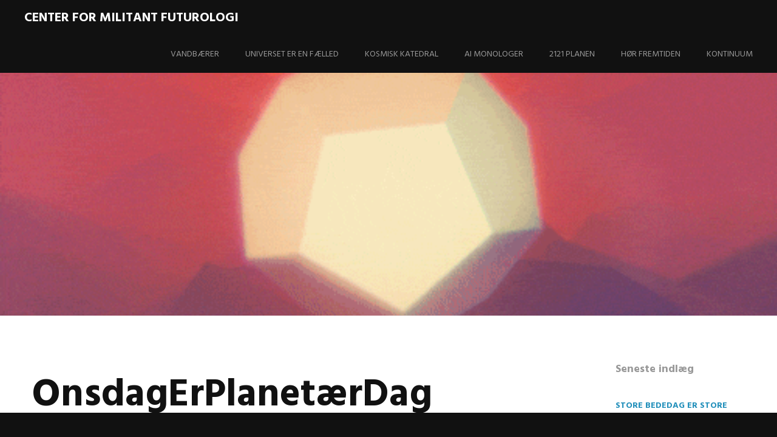

--- FILE ---
content_type: text/html; charset=UTF-8
request_url: http://futurologi.org:8080/tag/onsdagerplanetaerdag/
body_size: 7142
content:
<!DOCTYPE html>
<html lang="da-DK">
<head>
<meta charset="UTF-8">
<meta name="viewport" content="width=device-width, initial-scale=1">
<link rel="profile" href="http://gmpg.org/xfn/11">
<link rel="pingback" href="http://futurologi.org/xmlrpc.php">
<title>OnsdagErPlanetærDag &#8211; CENTER FOR MILITANT FUTUROLOGI</title>
<meta name='robots' content='max-image-preview:large' />
<link rel='dns-prefetch' href='//fonts.googleapis.com' />
<link rel="alternate" type="application/rss+xml" title="CENTER FOR MILITANT FUTUROLOGI &raquo; Feed" href="http://futurologi.org:8080/feed/" />
<link rel="alternate" type="application/rss+xml" title="CENTER FOR MILITANT FUTUROLOGI &raquo;-kommentar-feed" href="http://futurologi.org:8080/comments/feed/" />
<link rel="alternate" type="application/rss+xml" title="CENTER FOR MILITANT FUTUROLOGI &raquo; OnsdagErPlanetærDag-tag-feed" href="http://futurologi.org:8080/tag/onsdagerplanetaerdag/feed/" />
<script type="text/javascript">
/* <![CDATA[ */
window._wpemojiSettings = {"baseUrl":"https:\/\/s.w.org\/images\/core\/emoji\/14.0.0\/72x72\/","ext":".png","svgUrl":"https:\/\/s.w.org\/images\/core\/emoji\/14.0.0\/svg\/","svgExt":".svg","source":{"concatemoji":"http:\/\/futurologi.org\/wp-includes\/js\/wp-emoji-release.min.js?ver=6.4.7"}};
/*! This file is auto-generated */
!function(i,n){var o,s,e;function c(e){try{var t={supportTests:e,timestamp:(new Date).valueOf()};sessionStorage.setItem(o,JSON.stringify(t))}catch(e){}}function p(e,t,n){e.clearRect(0,0,e.canvas.width,e.canvas.height),e.fillText(t,0,0);var t=new Uint32Array(e.getImageData(0,0,e.canvas.width,e.canvas.height).data),r=(e.clearRect(0,0,e.canvas.width,e.canvas.height),e.fillText(n,0,0),new Uint32Array(e.getImageData(0,0,e.canvas.width,e.canvas.height).data));return t.every(function(e,t){return e===r[t]})}function u(e,t,n){switch(t){case"flag":return n(e,"\ud83c\udff3\ufe0f\u200d\u26a7\ufe0f","\ud83c\udff3\ufe0f\u200b\u26a7\ufe0f")?!1:!n(e,"\ud83c\uddfa\ud83c\uddf3","\ud83c\uddfa\u200b\ud83c\uddf3")&&!n(e,"\ud83c\udff4\udb40\udc67\udb40\udc62\udb40\udc65\udb40\udc6e\udb40\udc67\udb40\udc7f","\ud83c\udff4\u200b\udb40\udc67\u200b\udb40\udc62\u200b\udb40\udc65\u200b\udb40\udc6e\u200b\udb40\udc67\u200b\udb40\udc7f");case"emoji":return!n(e,"\ud83e\udef1\ud83c\udffb\u200d\ud83e\udef2\ud83c\udfff","\ud83e\udef1\ud83c\udffb\u200b\ud83e\udef2\ud83c\udfff")}return!1}function f(e,t,n){var r="undefined"!=typeof WorkerGlobalScope&&self instanceof WorkerGlobalScope?new OffscreenCanvas(300,150):i.createElement("canvas"),a=r.getContext("2d",{willReadFrequently:!0}),o=(a.textBaseline="top",a.font="600 32px Arial",{});return e.forEach(function(e){o[e]=t(a,e,n)}),o}function t(e){var t=i.createElement("script");t.src=e,t.defer=!0,i.head.appendChild(t)}"undefined"!=typeof Promise&&(o="wpEmojiSettingsSupports",s=["flag","emoji"],n.supports={everything:!0,everythingExceptFlag:!0},e=new Promise(function(e){i.addEventListener("DOMContentLoaded",e,{once:!0})}),new Promise(function(t){var n=function(){try{var e=JSON.parse(sessionStorage.getItem(o));if("object"==typeof e&&"number"==typeof e.timestamp&&(new Date).valueOf()<e.timestamp+604800&&"object"==typeof e.supportTests)return e.supportTests}catch(e){}return null}();if(!n){if("undefined"!=typeof Worker&&"undefined"!=typeof OffscreenCanvas&&"undefined"!=typeof URL&&URL.createObjectURL&&"undefined"!=typeof Blob)try{var e="postMessage("+f.toString()+"("+[JSON.stringify(s),u.toString(),p.toString()].join(",")+"));",r=new Blob([e],{type:"text/javascript"}),a=new Worker(URL.createObjectURL(r),{name:"wpTestEmojiSupports"});return void(a.onmessage=function(e){c(n=e.data),a.terminate(),t(n)})}catch(e){}c(n=f(s,u,p))}t(n)}).then(function(e){for(var t in e)n.supports[t]=e[t],n.supports.everything=n.supports.everything&&n.supports[t],"flag"!==t&&(n.supports.everythingExceptFlag=n.supports.everythingExceptFlag&&n.supports[t]);n.supports.everythingExceptFlag=n.supports.everythingExceptFlag&&!n.supports.flag,n.DOMReady=!1,n.readyCallback=function(){n.DOMReady=!0}}).then(function(){return e}).then(function(){var e;n.supports.everything||(n.readyCallback(),(e=n.source||{}).concatemoji?t(e.concatemoji):e.wpemoji&&e.twemoji&&(t(e.twemoji),t(e.wpemoji)))}))}((window,document),window._wpemojiSettings);
/* ]]> */
</script>
<style id='wp-emoji-styles-inline-css' type='text/css'>

	img.wp-smiley, img.emoji {
		display: inline !important;
		border: none !important;
		box-shadow: none !important;
		height: 1em !important;
		width: 1em !important;
		margin: 0 0.07em !important;
		vertical-align: -0.1em !important;
		background: none !important;
		padding: 0 !important;
	}
</style>
<link rel='stylesheet' id='wp-block-library-css' href='http://futurologi.org/wp-includes/css/dist/block-library/style.min.css?ver=6.4.7' type='text/css' media='all' />
<style id='classic-theme-styles-inline-css' type='text/css'>
/*! This file is auto-generated */
.wp-block-button__link{color:#fff;background-color:#32373c;border-radius:9999px;box-shadow:none;text-decoration:none;padding:calc(.667em + 2px) calc(1.333em + 2px);font-size:1.125em}.wp-block-file__button{background:#32373c;color:#fff;text-decoration:none}
</style>
<style id='global-styles-inline-css' type='text/css'>
body{--wp--preset--color--black: #000000;--wp--preset--color--cyan-bluish-gray: #abb8c3;--wp--preset--color--white: #ffffff;--wp--preset--color--pale-pink: #f78da7;--wp--preset--color--vivid-red: #cf2e2e;--wp--preset--color--luminous-vivid-orange: #ff6900;--wp--preset--color--luminous-vivid-amber: #fcb900;--wp--preset--color--light-green-cyan: #7bdcb5;--wp--preset--color--vivid-green-cyan: #00d084;--wp--preset--color--pale-cyan-blue: #8ed1fc;--wp--preset--color--vivid-cyan-blue: #0693e3;--wp--preset--color--vivid-purple: #9b51e0;--wp--preset--gradient--vivid-cyan-blue-to-vivid-purple: linear-gradient(135deg,rgba(6,147,227,1) 0%,rgb(155,81,224) 100%);--wp--preset--gradient--light-green-cyan-to-vivid-green-cyan: linear-gradient(135deg,rgb(122,220,180) 0%,rgb(0,208,130) 100%);--wp--preset--gradient--luminous-vivid-amber-to-luminous-vivid-orange: linear-gradient(135deg,rgba(252,185,0,1) 0%,rgba(255,105,0,1) 100%);--wp--preset--gradient--luminous-vivid-orange-to-vivid-red: linear-gradient(135deg,rgba(255,105,0,1) 0%,rgb(207,46,46) 100%);--wp--preset--gradient--very-light-gray-to-cyan-bluish-gray: linear-gradient(135deg,rgb(238,238,238) 0%,rgb(169,184,195) 100%);--wp--preset--gradient--cool-to-warm-spectrum: linear-gradient(135deg,rgb(74,234,220) 0%,rgb(151,120,209) 20%,rgb(207,42,186) 40%,rgb(238,44,130) 60%,rgb(251,105,98) 80%,rgb(254,248,76) 100%);--wp--preset--gradient--blush-light-purple: linear-gradient(135deg,rgb(255,206,236) 0%,rgb(152,150,240) 100%);--wp--preset--gradient--blush-bordeaux: linear-gradient(135deg,rgb(254,205,165) 0%,rgb(254,45,45) 50%,rgb(107,0,62) 100%);--wp--preset--gradient--luminous-dusk: linear-gradient(135deg,rgb(255,203,112) 0%,rgb(199,81,192) 50%,rgb(65,88,208) 100%);--wp--preset--gradient--pale-ocean: linear-gradient(135deg,rgb(255,245,203) 0%,rgb(182,227,212) 50%,rgb(51,167,181) 100%);--wp--preset--gradient--electric-grass: linear-gradient(135deg,rgb(202,248,128) 0%,rgb(113,206,126) 100%);--wp--preset--gradient--midnight: linear-gradient(135deg,rgb(2,3,129) 0%,rgb(40,116,252) 100%);--wp--preset--font-size--small: 13px;--wp--preset--font-size--medium: 20px;--wp--preset--font-size--large: 36px;--wp--preset--font-size--x-large: 42px;--wp--preset--spacing--20: 0.44rem;--wp--preset--spacing--30: 0.67rem;--wp--preset--spacing--40: 1rem;--wp--preset--spacing--50: 1.5rem;--wp--preset--spacing--60: 2.25rem;--wp--preset--spacing--70: 3.38rem;--wp--preset--spacing--80: 5.06rem;--wp--preset--shadow--natural: 6px 6px 9px rgba(0, 0, 0, 0.2);--wp--preset--shadow--deep: 12px 12px 50px rgba(0, 0, 0, 0.4);--wp--preset--shadow--sharp: 6px 6px 0px rgba(0, 0, 0, 0.2);--wp--preset--shadow--outlined: 6px 6px 0px -3px rgba(255, 255, 255, 1), 6px 6px rgba(0, 0, 0, 1);--wp--preset--shadow--crisp: 6px 6px 0px rgba(0, 0, 0, 1);}:where(.is-layout-flex){gap: 0.5em;}:where(.is-layout-grid){gap: 0.5em;}body .is-layout-flow > .alignleft{float: left;margin-inline-start: 0;margin-inline-end: 2em;}body .is-layout-flow > .alignright{float: right;margin-inline-start: 2em;margin-inline-end: 0;}body .is-layout-flow > .aligncenter{margin-left: auto !important;margin-right: auto !important;}body .is-layout-constrained > .alignleft{float: left;margin-inline-start: 0;margin-inline-end: 2em;}body .is-layout-constrained > .alignright{float: right;margin-inline-start: 2em;margin-inline-end: 0;}body .is-layout-constrained > .aligncenter{margin-left: auto !important;margin-right: auto !important;}body .is-layout-constrained > :where(:not(.alignleft):not(.alignright):not(.alignfull)){max-width: var(--wp--style--global--content-size);margin-left: auto !important;margin-right: auto !important;}body .is-layout-constrained > .alignwide{max-width: var(--wp--style--global--wide-size);}body .is-layout-flex{display: flex;}body .is-layout-flex{flex-wrap: wrap;align-items: center;}body .is-layout-flex > *{margin: 0;}body .is-layout-grid{display: grid;}body .is-layout-grid > *{margin: 0;}:where(.wp-block-columns.is-layout-flex){gap: 2em;}:where(.wp-block-columns.is-layout-grid){gap: 2em;}:where(.wp-block-post-template.is-layout-flex){gap: 1.25em;}:where(.wp-block-post-template.is-layout-grid){gap: 1.25em;}.has-black-color{color: var(--wp--preset--color--black) !important;}.has-cyan-bluish-gray-color{color: var(--wp--preset--color--cyan-bluish-gray) !important;}.has-white-color{color: var(--wp--preset--color--white) !important;}.has-pale-pink-color{color: var(--wp--preset--color--pale-pink) !important;}.has-vivid-red-color{color: var(--wp--preset--color--vivid-red) !important;}.has-luminous-vivid-orange-color{color: var(--wp--preset--color--luminous-vivid-orange) !important;}.has-luminous-vivid-amber-color{color: var(--wp--preset--color--luminous-vivid-amber) !important;}.has-light-green-cyan-color{color: var(--wp--preset--color--light-green-cyan) !important;}.has-vivid-green-cyan-color{color: var(--wp--preset--color--vivid-green-cyan) !important;}.has-pale-cyan-blue-color{color: var(--wp--preset--color--pale-cyan-blue) !important;}.has-vivid-cyan-blue-color{color: var(--wp--preset--color--vivid-cyan-blue) !important;}.has-vivid-purple-color{color: var(--wp--preset--color--vivid-purple) !important;}.has-black-background-color{background-color: var(--wp--preset--color--black) !important;}.has-cyan-bluish-gray-background-color{background-color: var(--wp--preset--color--cyan-bluish-gray) !important;}.has-white-background-color{background-color: var(--wp--preset--color--white) !important;}.has-pale-pink-background-color{background-color: var(--wp--preset--color--pale-pink) !important;}.has-vivid-red-background-color{background-color: var(--wp--preset--color--vivid-red) !important;}.has-luminous-vivid-orange-background-color{background-color: var(--wp--preset--color--luminous-vivid-orange) !important;}.has-luminous-vivid-amber-background-color{background-color: var(--wp--preset--color--luminous-vivid-amber) !important;}.has-light-green-cyan-background-color{background-color: var(--wp--preset--color--light-green-cyan) !important;}.has-vivid-green-cyan-background-color{background-color: var(--wp--preset--color--vivid-green-cyan) !important;}.has-pale-cyan-blue-background-color{background-color: var(--wp--preset--color--pale-cyan-blue) !important;}.has-vivid-cyan-blue-background-color{background-color: var(--wp--preset--color--vivid-cyan-blue) !important;}.has-vivid-purple-background-color{background-color: var(--wp--preset--color--vivid-purple) !important;}.has-black-border-color{border-color: var(--wp--preset--color--black) !important;}.has-cyan-bluish-gray-border-color{border-color: var(--wp--preset--color--cyan-bluish-gray) !important;}.has-white-border-color{border-color: var(--wp--preset--color--white) !important;}.has-pale-pink-border-color{border-color: var(--wp--preset--color--pale-pink) !important;}.has-vivid-red-border-color{border-color: var(--wp--preset--color--vivid-red) !important;}.has-luminous-vivid-orange-border-color{border-color: var(--wp--preset--color--luminous-vivid-orange) !important;}.has-luminous-vivid-amber-border-color{border-color: var(--wp--preset--color--luminous-vivid-amber) !important;}.has-light-green-cyan-border-color{border-color: var(--wp--preset--color--light-green-cyan) !important;}.has-vivid-green-cyan-border-color{border-color: var(--wp--preset--color--vivid-green-cyan) !important;}.has-pale-cyan-blue-border-color{border-color: var(--wp--preset--color--pale-cyan-blue) !important;}.has-vivid-cyan-blue-border-color{border-color: var(--wp--preset--color--vivid-cyan-blue) !important;}.has-vivid-purple-border-color{border-color: var(--wp--preset--color--vivid-purple) !important;}.has-vivid-cyan-blue-to-vivid-purple-gradient-background{background: var(--wp--preset--gradient--vivid-cyan-blue-to-vivid-purple) !important;}.has-light-green-cyan-to-vivid-green-cyan-gradient-background{background: var(--wp--preset--gradient--light-green-cyan-to-vivid-green-cyan) !important;}.has-luminous-vivid-amber-to-luminous-vivid-orange-gradient-background{background: var(--wp--preset--gradient--luminous-vivid-amber-to-luminous-vivid-orange) !important;}.has-luminous-vivid-orange-to-vivid-red-gradient-background{background: var(--wp--preset--gradient--luminous-vivid-orange-to-vivid-red) !important;}.has-very-light-gray-to-cyan-bluish-gray-gradient-background{background: var(--wp--preset--gradient--very-light-gray-to-cyan-bluish-gray) !important;}.has-cool-to-warm-spectrum-gradient-background{background: var(--wp--preset--gradient--cool-to-warm-spectrum) !important;}.has-blush-light-purple-gradient-background{background: var(--wp--preset--gradient--blush-light-purple) !important;}.has-blush-bordeaux-gradient-background{background: var(--wp--preset--gradient--blush-bordeaux) !important;}.has-luminous-dusk-gradient-background{background: var(--wp--preset--gradient--luminous-dusk) !important;}.has-pale-ocean-gradient-background{background: var(--wp--preset--gradient--pale-ocean) !important;}.has-electric-grass-gradient-background{background: var(--wp--preset--gradient--electric-grass) !important;}.has-midnight-gradient-background{background: var(--wp--preset--gradient--midnight) !important;}.has-small-font-size{font-size: var(--wp--preset--font-size--small) !important;}.has-medium-font-size{font-size: var(--wp--preset--font-size--medium) !important;}.has-large-font-size{font-size: var(--wp--preset--font-size--large) !important;}.has-x-large-font-size{font-size: var(--wp--preset--font-size--x-large) !important;}
.wp-block-navigation a:where(:not(.wp-element-button)){color: inherit;}
:where(.wp-block-post-template.is-layout-flex){gap: 1.25em;}:where(.wp-block-post-template.is-layout-grid){gap: 1.25em;}
:where(.wp-block-columns.is-layout-flex){gap: 2em;}:where(.wp-block-columns.is-layout-grid){gap: 2em;}
.wp-block-pullquote{font-size: 1.5em;line-height: 1.6;}
</style>
<link rel='stylesheet' id='harmonic-style-css' href='http://futurologi.org/wp-content/themes/harmonic/style.css?ver=6.4.7' type='text/css' media='all' />
<link rel='stylesheet' id='harmonic-hind-css' href='https://fonts.googleapis.com/css?family=Hind%3A300%2C400%2C500%2C600%2C700&#038;subset=latin%2Clatin-ext' type='text/css' media='all' />
<link rel='stylesheet' id='genericons-css' href='http://futurologi.org/wp-content/plugins/jetpack/_inc/genericons/genericons/genericons.css?ver=3.1' type='text/css' media='all' />
<script type="text/javascript" src="http://futurologi.org/wp-includes/js/jquery/jquery.min.js?ver=3.7.1" id="jquery-core-js"></script>
<script type="text/javascript" src="http://futurologi.org/wp-includes/js/jquery/jquery-migrate.min.js?ver=3.4.1" id="jquery-migrate-js"></script>
<script type="text/javascript" src="http://futurologi.org/wp-content/themes/harmonic/js/jquery.backstretch.js?ver=1.0.0" id="harmonic-backstretch-js"></script>
<script type="text/javascript" id="harmonic-backstretch-set-js-extra">
/* <![CDATA[ */
var BackStretchImg = {"src":"http:\/\/futurologi.org:8080\/wp-content\/uploads\/2015\/11\/tumblr_ma5kt5vvoz1qzw1qyo1_r1_500.gif"};
/* ]]> */
</script>
<script type="text/javascript" src="http://futurologi.org/wp-content/themes/harmonic/js/harmonic-backstretch.js?ver=1.0.0" id="harmonic-backstretch-set-js"></script>
<link rel="https://api.w.org/" href="http://futurologi.org:8080/wp-json/" /><link rel="alternate" type="application/json" href="http://futurologi.org:8080/wp-json/wp/v2/tags/61" /><link rel="EditURI" type="application/rsd+xml" title="RSD" href="http://futurologi.org/xmlrpc.php?rsd" />
<meta name="generator" content="WordPress 6.4.7" />
<link rel="icon" href="http://futurologi.org/wp-content/uploads/2016/10/cropped-cropped-tumblr_n2r2fhW5Bs1t4kgqto1_500-32x32.gif" sizes="32x32" />
<link rel="icon" href="http://futurologi.org/wp-content/uploads/2016/10/cropped-cropped-tumblr_n2r2fhW5Bs1t4kgqto1_500-192x192.gif" sizes="192x192" />
<link rel="apple-touch-icon" href="http://futurologi.org/wp-content/uploads/2016/10/cropped-cropped-tumblr_n2r2fhW5Bs1t4kgqto1_500-180x180.gif" />
<meta name="msapplication-TileImage" content="http://futurologi.org/wp-content/uploads/2016/10/cropped-cropped-tumblr_n2r2fhW5Bs1t4kgqto1_500-270x270.gif" />
</head>
<body class="archive tag tag-onsdagerplanetaerdag tag-61 loading group-blog secondary-sidebar">

<div id="page" class="hfeed site">
	
	<header id="masthead" role="banner">
		<div id="mobile-panel">
			<div id="mobile-link">
				<span id="menu-title">Menu</span>
			</div>
			<h1 class="site-title"><a href="http://futurologi.org:8080/" rel="home">CENTER FOR MILITANT FUTUROLOGI</a></h1>
		</div>

		<div id="mobile-block">
			<nav id="site-navigation" class="main-navigation" role="navigation">
				<a class="skip-link screen-reader-text" href="#content">Skip to content</a>
				<div class="menu-top-container"><ul id="menu-top" class="menu"><li id="menu-item-727" class="menu-item menu-item-type-post_type menu-item-object-post menu-item-727"><a href="http://futurologi.org:8080/vandbaerer/">VANDBÆRER</a></li>
<li id="menu-item-557" class="menu-item menu-item-type-custom menu-item-object-custom menu-item-557"><a href="http://futurologi.org/universet-er-en-faelled">UNIVERSET ER EN FÆLLED</a></li>
<li id="menu-item-726" class="menu-item menu-item-type-post_type menu-item-object-post menu-item-726"><a href="http://futurologi.org:8080/kosmisk-katedral/">Kosmisk Katedral</a></li>
<li id="menu-item-556" class="menu-item menu-item-type-custom menu-item-object-custom menu-item-556"><a href="http://futurologi.org/ai-monologer">AI MONOLOGER</a></li>
<li id="menu-item-321" class="menu-item menu-item-type-custom menu-item-object-custom menu-item-321"><a href="http://futurologi.org/2121">2121 PLANEN</a></li>
<li id="menu-item-592" class="menu-item menu-item-type-post_type menu-item-object-post menu-item-592"><a href="http://futurologi.org:8080/hoer-fremtiden-cmf-anbefaler-podcasts/">HØR FREMTIDEN</a></li>
<li id="menu-item-22" class="menu-item menu-item-type-post_type menu-item-object-page current_page_parent menu-item-22"><a href="http://futurologi.org:8080/kontinuum/">Kontinuum</a></li>
</ul></div>			</nav><!-- #site-navigation .main-navigation -->
		</div><!-- #menu-block-->

		<div id="site-branding">
			<h1 class="site-title"><a href="http://futurologi.org:8080/" rel="home">CENTER FOR MILITANT FUTUROLOGI</a></h1>
					</div>

		<nav id="site-navigation" class="desktop-nav main-navigation site-wrapper" role="navigation">
			<a class="skip-link screen-reader-text" href="#content">Skip to content</a>
			<div class="menu-top-container"><ul id="menu-top-1" class="menu"><li class="menu-item menu-item-type-post_type menu-item-object-post menu-item-727"><a href="http://futurologi.org:8080/vandbaerer/">VANDBÆRER</a></li>
<li class="menu-item menu-item-type-custom menu-item-object-custom menu-item-557"><a href="http://futurologi.org/universet-er-en-faelled">UNIVERSET ER EN FÆLLED</a></li>
<li class="menu-item menu-item-type-post_type menu-item-object-post menu-item-726"><a href="http://futurologi.org:8080/kosmisk-katedral/">Kosmisk Katedral</a></li>
<li class="menu-item menu-item-type-custom menu-item-object-custom menu-item-556"><a href="http://futurologi.org/ai-monologer">AI MONOLOGER</a></li>
<li class="menu-item menu-item-type-custom menu-item-object-custom menu-item-321"><a href="http://futurologi.org/2121">2121 PLANEN</a></li>
<li class="menu-item menu-item-type-post_type menu-item-object-post menu-item-592"><a href="http://futurologi.org:8080/hoer-fremtiden-cmf-anbefaler-podcasts/">HØR FREMTIDEN</a></li>
<li class="menu-item menu-item-type-post_type menu-item-object-page current_page_parent menu-item-22"><a href="http://futurologi.org:8080/kontinuum/">Kontinuum</a></li>
</ul></div>		</nav><!-- #site-navigation .main-navigation -->
	</header>

	
		<div id="custom-header" style="height: 400px;">
		</div>

	
	<div id="content-wrapper">
		<div id="content" class="site-wrapper">
<section id="primary" class="content-area">
	<main id="main" class="site-main" role="main">

		
			<header class="archive-header page-header">
				<h1 class="entry-title page-title">
					OnsdagErPlanetærDag				</h1>
							</header><!-- .archive-header .page-header -->

			<div id="archive-container">

								
					
<article id="post-885" class="post-885 post type-post status-publish format-standard has-post-thumbnail hentry category-uncategorised tag-modvaekstnu tag-onsdagerplanetaerdag tag-storenededag">

	<footer class="entry-meta">
					<a href="http://futurologi.org:8080/store-nededag/" title="STORE BEDEDAG ER STORE NEDEDAG">
				<span class="entry-format icon-block"></span>
			</a>
		
		<span class="posted-on"><a href="http://futurologi.org:8080/store-nededag/" rel="bookmark"><time class="entry-date published" datetime="2024-04-26T07:45:49+01:00">26th april 2024</time><time class="updated" datetime="2024-04-26T07:55:57+01:00">26th april 2024</time></a></span>
								<span class="cat-links"><a href="http://futurologi.org:8080/category/uncategorised/" rel="category tag">Uncategorised</a></span>
			
		

					<span class="comments-link"><a href="http://futurologi.org:8080/store-nededag/#respond">Leave a comment</a></span>
		
		
					<span class="tags-links">
				<a href="http://futurologi.org:8080/tag/modvaekstnu/" rel="tag">ModvækstNu</a> <a href="http://futurologi.org:8080/tag/onsdagerplanetaerdag/" rel="tag">OnsdagErPlanetærDag</a> <a href="http://futurologi.org:8080/tag/storenededag/" rel="tag">StoreNedeDag</a>			</span>
		
		
			</footer><!-- .entry-meta -->

	<div class="entry-main">

					<div class="entry-thumbnail">
				<a href="http://futurologi.org:8080/store-nededag/" title="Permalink to STORE BEDEDAG ER STORE NEDEDAG" rel="885">
					<img width="736" height="920" src="http://futurologi.org/wp-content/uploads/2024/04/prayer.jpg" class="attachment-harmonic-featured-image size-harmonic-featured-image wp-post-image" alt="" decoding="async" srcset="http://futurologi.org/wp-content/uploads/2024/04/prayer.jpg 736w, http://futurologi.org/wp-content/uploads/2024/04/prayer-240x300.jpg 240w, http://futurologi.org/wp-content/uploads/2024/04/prayer-200x250.jpg 200w" sizes="(max-width: 736px) 100vw, 736px" />				</a>
			</div><!-- .entry-thumbnail .fullwidth-block -->
		
		<header class="entry-header">
			<h1 class="entry-title">
				<a href="http://futurologi.org:8080/store-nededag/" rel="bookmark">STORE BEDEDAG ER STORE NEDEDAG</a>
			</h1>
		</header><!-- .entry-header -->

					<div class="entry-content">
				<p>Forblændet af sit syge vækstparadigme har Danmark regering afskaffet Store Bededag for at øge produktiviteten og udmagringen af planeten. Vækst og øget produktivitet er det stik modsatte af hvad vi skal gøre for at opnå et samfund der ikke overskrider de planetære grænser. Vækst er den direkte årsag til den accellererende klimakrise. Jagten på vækst og overlevbar håndtering af klimakrisen KAN ikke sameksistere. Vi er nødt til at vælge.</p>
<p>Så i protest med mod denne forsatte vækst-ideologi i magtens centrum i Danmark og i protest mod tomme ord og årstal i klimaplanerne, stjæler vi Store Bededag tilbage og forvandler den til Store Nededag.</p>
<p>Vi foreslår at lokale grupperinger indtager en af følgende positioner på Store Nededag:</p>
<ul>
<li>bliv hjemme, mød ikke på arbejde, og gør intet for samfundsvæksten. Brug hele dagen i sofaen. Vær sammen med dine venner og børn. Tag tid til bare at være og ånde og hvile og hele.</li>
<li>gå på gaden i demonstrationer. Stop trafikken, bloker væksten m.m.</li>
<li>studér i fælleskab, læs om modvækst og økologisk modstand.</li>
<li>organiser møder om opgør med produktivitetsbesættelsen på jeres arbejdspladser, snak om hvad er er godt nok, om bæredygtighed, om at blive til kooperativer, om at blive not-for-profit-but-for-planet arbejdspladser. Også i det offentlige.</li>
<li>da Store Bededag i sin tid også var en vækst-effektivisering der fjernede måske 75 bededage, hvad vi idag kalder &#8220;planetære dage&#8221;, følger det af folkekontrakten at afskaffelsen af Store Bededag automatisk genindfører de 75 planetære dage der blev os besjålet. Således er fx hver onsdag nu Planetær Dag.</li>
</ul>
<p>Alle kan være med. Spred dette opråb og remix gerne. Vi ses derhjemme.</p>
<p>#StoreNedeDag #ModvækstNu #OnsdagErPlanetærDag</p>
							</div><!-- .entry-content -->
		
	</div><!-- .entry-main -->

</article><!-- #post-## -->

				
				
			</div><!--#archive-container-->

		
	</main><!-- #main .site-main -->
</section><!-- #primary .content-area -->


	<div id="secondary" role="complementary">
		<div class="widget-area">
			
		<aside id="recent-posts-2" class="widget widget_recent_entries">
		<h1 class="widget-title">Seneste indlæg</h1>
		<ul>
											<li>
					<a href="http://futurologi.org:8080/store-nededag/">STORE BEDEDAG ER STORE NEDEDAG</a>
									</li>
											<li>
					<a href="http://futurologi.org:8080/mod-et-utopisk-netvaerk/">Beskyttet: Mod et utopisk netværk</a>
									</li>
											<li>
					<a href="http://futurologi.org:8080/mailing-lister/">ANVENDT UTOPI #43599: MAILING-LISTER</a>
									</li>
											<li>
					<a href="http://futurologi.org:8080/jordforeningen/">Jordforeningen</a>
									</li>
											<li>
					<a href="http://futurologi.org:8080/temp-svendborg-zip/">cached temp files: /home/folder/svendborg.zip</a>
									</li>
					</ul>

		</aside>		</div><!-- .widget-area -->
	</div><!-- #secondary -->

					<div class="clear"></div>
				</div><!-- #content .site-wrapper -->
			</div><!-- #content-wrapper -->
			<footer id="colophon" class="site-footer" role="contentinfo">

				<!-- footer cutout -->

			</footer><!-- #colophon .site-footer -->
		</div><!-- #page -->

		<script type="text/javascript" src="http://futurologi.org/wp-content/themes/harmonic/js/skip-link-focus-fix.js?ver=20141202" id="harmonic-skip-link-focus-fix-js"></script>
<script type="text/javascript" src="http://futurologi.org/wp-content/themes/harmonic/js/harmonic.js?ver=20141202" id="harmonic-scripts-js"></script>
	</body>
</html>